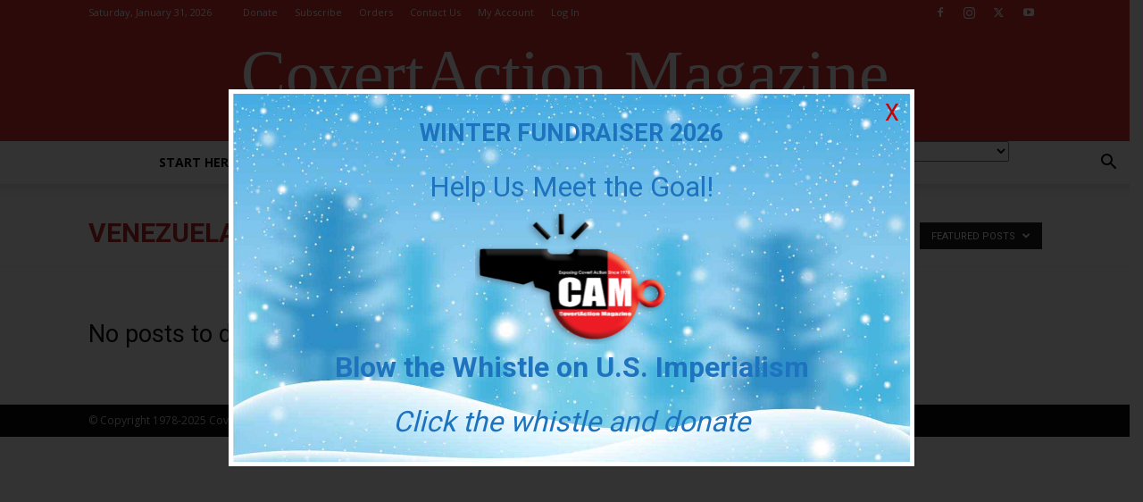

--- FILE ---
content_type: text/css
request_url: https://covertactionmagazine.com/wp-content/uploads/rmp-menu/css/rmp-menu.css?ver=839
body_size: 10432
content:
#rmp_menu_trigger-17081{width: 55px;height: 55px;position: fixed;top: 15px;border-radius: 0px;display: none;text-decoration: none;right: 5%;background: transparent;transition: transform 0.5s, background-color 0.5s}#rmp_menu_trigger-17081 .rmp-trigger-box{width: 25px;color: #fff}#rmp_menu_trigger-17081 .rmp-trigger-icon-active, #rmp_menu_trigger-17081 .rmp-trigger-text-open{display: none}#rmp_menu_trigger-17081.is-active .rmp-trigger-icon-active, #rmp_menu_trigger-17081.is-active .rmp-trigger-text-open{display: inline}#rmp_menu_trigger-17081.is-active .rmp-trigger-icon-inactive, #rmp_menu_trigger-17081.is-active .rmp-trigger-text{display: none}#rmp_menu_trigger-17081 .rmp-trigger-label{color: #fff;pointer-events: none;line-height: 13px;font-family: inherit;font-size: 14px;display: inline;text-transform: inherit}#rmp_menu_trigger-17081 .responsive-menu-pro-inner{display: block}#rmp_menu_trigger-17081 .responsive-menu-pro-inner, #rmp_menu_trigger-17081 .responsive-menu-pro-inner::before, #rmp_menu_trigger-17081 .responsive-menu-pro-inner::after{width: 25px;height: 3px;background-color: #f95348;border-radius: 4px;position: absolute}#rmp_menu_trigger-17081.is-active .responsive-menu-pro-inner, #rmp_menu_trigger-17081.is-active .responsive-menu-pro-inner::before, #rmp_menu_trigger-17081.is-active .responsive-menu-pro-inner::after{background-color: #f95348}#rmp_menu_trigger-17081:hover .responsive-menu-pro-inner, #rmp_menu_trigger-17081:hover .responsive-menu-pro-inner::before, #rmp_menu_trigger-17081:hover .responsive-menu-pro-inner::after{background-color: #f95348}@media screen and (max-width: 8000px){#rmp_menu_trigger-17081{display: block}#rmp-container-17081{position: fixed;top: 0;margin: 0;transition: transform 0.5s;overflow: auto;display: block;width: 70%;max-width: 320px;min-width: 300px;background-color: #f85149;background-image: url('');height: 100%;left: 0;padding-top: 0px;padding-left: 0px;padding-bottom: 0px;padding-right: 0px}#rmp-menu-wrap-17081{padding-top: 2%;padding-left: 5%;padding-bottom: 5%;padding-right: 5%}#rmp-menu-wrap-17081 .rmp-menu, #rmp-menu-wrap-17081 .rmp-submenu{width: 100%;box-sizing: border-box;margin: 0;padding: 0}#rmp-menu-wrap-17081 .rmp-submenu-depth-1 .rmp-menu-item-link{padding-left: 10%}#rmp-menu-wrap-17081 .rmp-submenu-depth-2 .rmp-menu-item-link{padding-left: "%"}#rmp-menu-wrap-17081 .rmp-submenu-depth-3 .rmp-menu-item-link{padding-left: "%"}#rmp-menu-wrap-17081 .rmp-submenu-depth-4 .rmp-menu-item-link{padding-left: 25%}#rmp-menu-wrap-17081 .rmp-submenu.rmp-submenu-open{display: block}#rmp-menu-wrap-17081 .rmp-menu-item{width: 100%;list-style: none;margin: 0}#rmp-menu-wrap-17081 .rmp-menu-item-link{height: 40px;line-height: 40px;font-size: 14px;border-bottom: 0px solid #212121;font-family: inherit;color: #fff;text-align: left;background-color: "";font-weight: 500;letter-spacing: 0px;display: block;width: 100%;text-decoration: none;position: relative;overflow: hidden;transition: background-color 0.5s, border-color 0.5s, 0.5s;padding: 0 5%;padding-right: 50px}#rmp-menu-wrap-17081 .rmp-menu-item-link:after, #rmp-menu-wrap-17081 .rmp-menu-item-link:before{display: none}#rmp-menu-wrap-17081 .rmp-menu-item-link:hover{color: #fff;border-color: #212121;background-color: ""}#rmp-menu-wrap-17081 .rmp-menu-item-link:focus{outline: none;border-color: unset;box-shadow: unset}#rmp-menu-wrap-17081 .rmp-menu-item-link .rmp-font-icon{height: 40px;line-height: 40px;margin-right: 10px;font-size: 14px}#rmp-menu-wrap-17081 .rmp-menu-current-item .rmp-menu-item-link{color: #fff;border-color: #212121;background-color: ""}#rmp-menu-wrap-17081 .rmp-menu-current-item .rmp-menu-item-link:hover{color: #fff;border-color: #3f3f3f;background-color: ""}#rmp-menu-wrap-17081 .rmp-menu-subarrow{position: absolute;top: 0;bottom: 0;text-align: center;overflow: hidden;background-size: cover;overflow: hidden;right: 0;border-left-style: solid;border-left-color: "";border-left-width: 0px;height: 40px;width: 40px;color: #fff;background-color: ""}#rmp-menu-wrap-17081 .rmp-menu-subarrow:hover{color: #fff;border-color: "";background-color: ""}#rmp-menu-wrap-17081 .rmp-menu-subarrow .rmp-font-icon{margin-right: unset}#rmp-menu-wrap-17081 .rmp-menu-subarrow *{vertical-align: middle;line-height: 40px}#rmp-menu-wrap-17081 .rmp-menu-subarrow-active{display: block;background-size: cover;color: #fff;border-color: "";background-color: ""}#rmp-menu-wrap-17081 .rmp-menu-subarrow-active:hover{color: #fff;border-color: "";background-color: ""}#rmp-menu-wrap-17081 .rmp-submenu{display: none}#rmp-menu-wrap-17081 .rmp-submenu .rmp-menu-item-link{height: px;line-height: 40px;letter-spacing: 0px;font-size: 13px;border-bottom: 0px solid "";font-family: inherit;color: #fff;text-align: left;background-color: ""}#rmp-menu-wrap-17081 .rmp-submenu .rmp-menu-item-link:hover{color: #fff;border-color: "";background-color: ""}#rmp-menu-wrap-17081 .rmp-submenu .rmp-menu-current-item .rmp-menu-item-link{color: #fff;border-color: "";background-color: ""}#rmp-menu-wrap-17081 .rmp-submenu .rmp-menu-current-item .rmp-menu-item-link:hover{color: #fff;border-color: "";background-color: ""}#rmp-menu-wrap-17081 .rmp-menu-item-description{margin: 0;padding: 5px 5%;opacity: 0.8;color: #fff}#rmp-search-box-17081{display: block;padding-top: 5%;padding-left: 5%;padding-bottom: 1%;padding-right: 5%}#rmp-search-box-17081 .rmp-search-form{margin: 0}#rmp-search-box-17081 .rmp-search-box{background: rgba(255, 255, 255, 0.26);border: 1px solid rgba(218, 218, 218, 0);color: #ffffff;width: 100%;padding: 0 5%;border-radius: 30px;height: 50px;-webkit-appearance: none}#rmp-search-box-17081 .rmp-search-box::placeholder{color: #ffffff}#rmp-search-box-17081 .rmp-search-box:focus{background-color: rgba(255, 255, 255, 0.26);outline: 2px solid rgba(218, 218, 218, 0);color: #ffffff}#rmp-menu-title-17081{color: #fff;text-align: center;font-size: 18px;padding-top: 10%;padding-left: 10%;padding-bottom: 0%;padding-right: 10%;font-weight: 100;transition: background-color 0.5s, border-color 0.5s, color 0.5s}#rmp-menu-title-17081:hover{background-color: "";color: #fff}#rmp-menu-title-17081 > a{color: #fff;width: 100%;background-color: unset;text-decoration: none}#rmp-menu-title-17081 > a:hover{color: #fff}#rmp-menu-title-17081 .rmp-font-icon{font-size: 18px}#rmp-menu-title-17081 .rmp-menu-title-image{width: 60%;height: 60px}#rmp-menu-additional-content-17081{padding-top: 1%;padding-left: 5%;padding-bottom: 0%;padding-right: 5%;color: #e5e5e5;text-align: center;font-size: 10px}}.rmp-container{display: none;visibility: visible;padding: 0px 0px 0px 0px;z-index: 99998;transition: all 0.3s}.rmp-container.rmp-fade-top, .rmp-container.rmp-fade-left, .rmp-container.rmp-fade-right, .rmp-container.rmp-fade-bottom{display: none}.rmp-container.rmp-slide-left, .rmp-container.rmp-push-left{transform: translateX(-100%);-ms-transform: translateX(-100%);-webkit-transform: translateX(-100%);-moz-transform: translateX(-100%)}.rmp-container.rmp-slide-left.rmp-menu-open, .rmp-container.rmp-push-left.rmp-menu-open{transform: translateX(0);-ms-transform: translateX(0);-webkit-transform: translateX(0);-moz-transform: translateX(0)}.rmp-container.rmp-slide-right, .rmp-container.rmp-push-right{transform: translateX(100%);-ms-transform: translateX(100%);-webkit-transform: translateX(100%);-moz-transform: translateX(100%)}.rmp-container.rmp-slide-right.rmp-menu-open, .rmp-container.rmp-push-right.rmp-menu-open{transform: translateX(0);-ms-transform: translateX(0);-webkit-transform: translateX(0);-moz-transform: translateX(0)}.rmp-container.rmp-slide-top, .rmp-container.rmp-push-top{transform: translateY(-100%);-ms-transform: translateY(-100%);-webkit-transform: translateY(-100%);-moz-transform: translateY(-100%)}.rmp-container.rmp-slide-top.rmp-menu-open, .rmp-container.rmp-push-top.rmp-menu-open{transform: translateY(0);-ms-transform: translateY(0);-webkit-transform: translateY(0);-moz-transform: translateY(0)}.rmp-container.rmp-slide-bottom, .rmp-container.rmp-push-bottom{transform: translateY(100%);-ms-transform: translateY(100%);-webkit-transform: translateY(100%);-moz-transform: translateY(100%)}.rmp-container.rmp-slide-bottom.rmp-menu-open, .rmp-container.rmp-push-bottom.rmp-menu-open{transform: translateX(0);-ms-transform: translateX(0);-webkit-transform: translateX(0);-moz-transform: translateX(0)}.rmp-container::-webkit-scrollbar{width: 0px}.rmp-container ::-webkit-scrollbar-track{box-shadow: inset 0 0 5px transparent}.rmp-container ::-webkit-scrollbar-thumb{background: transparent}.rmp-container ::-webkit-scrollbar-thumb:hover{background: transparent}.rmp-container .rmp-menu-wrap .rmp-menu{transition: none;border-radius: 0;box-shadow: none;background: none;border: 0;bottom: auto;box-sizing: border-box;clip: auto;color: #666;display: block;float: none;font-family: inherit;font-size: 14px;height: auto;left: auto;line-height: 1.7;list-style-type: none;margin: 0;min-height: auto;max-height: none;opacity: 1;outline: none;overflow: visible;padding: 0;position: relative;pointer-events: auto;right: auto;text-align: left;text-decoration: none;text-indent: 0;text-transform: none;transform: none;top: auto;visibility: inherit;width: auto;word-wrap: break-word;white-space: normal}.rmp-container .rmp-menu-additional-content{display: block;word-break: break-word}.rmp-container .rmp-menu-title{display: flex;flex-direction: column}.rmp-container .rmp-menu-title .rmp-menu-title-image{max-width: 100%;margin-bottom: 15px;display: block;margin: auto;margin-bottom: 15px}button.rmp_menu_trigger{z-index: 999999;overflow: hidden;outline: none;border: 0;display: none;margin: 0;transition: transform 0.5s, background-color 0.5s;padding: 0}button.rmp_menu_trigger .responsive-menu-pro-inner::before, button.rmp_menu_trigger .responsive-menu-pro-inner::after{content: "";display: block}button.rmp_menu_trigger .responsive-menu-pro-inner::before{top: 10px}button.rmp_menu_trigger .responsive-menu-pro-inner::after{bottom: 10px}button.rmp_menu_trigger .rmp-trigger-box{width: 40px;display: inline-block;position: relative;pointer-events: none;vertical-align: super}.rmp-menu-trigger-boring .responsive-menu-pro-inner{transition-property: none}.rmp-menu-trigger-boring .responsive-menu-pro-inner::after, .rmp-menu-trigger-boring .responsive-menu-pro-inner::before{transition-property: none}.rmp-menu-trigger-boring.is-active .responsive-menu-pro-inner{transform: rotate(45deg)}.rmp-menu-trigger-boring.is-active .responsive-menu-pro-inner:before{top: 0;opacity: 0}.rmp-menu-trigger-boring.is-active .responsive-menu-pro-inner:after{bottom: 0;transform: rotate(-90deg)}